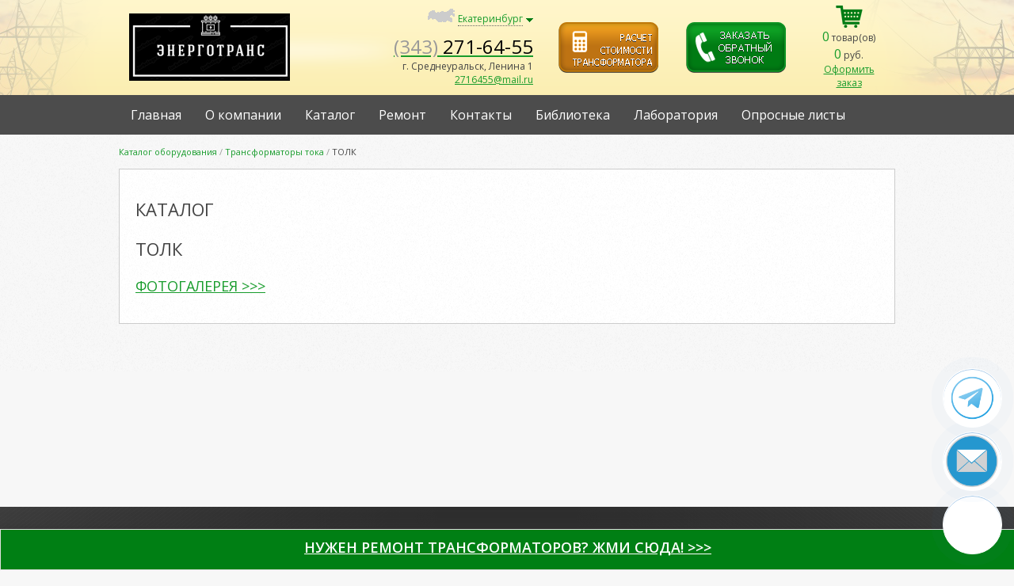

--- FILE ---
content_type: text/html; charset=UTF-8
request_url: http://www.tmg66.ru/catalog/?cdid=46
body_size: 8715
content:
<!DOCTYPE html PUBLIC "-//W3C//DTD XHTML 1.0 Transitional//EN" "http://www.w3.org/TR/xhtml1/DTD/xhtml1-transitional.dtd">
<!--[if IE 8 ]>     <html class="ie8 " lang="ru"> <![endif]-->
<!--[if (gt IE 9)|!(IE)]><!--> <html lang="ru"> <!--<![endif]-->
<head>
<meta http-equiv="Content-Type" content="text/html; charset=windows-1251" />
<meta name="keywords" content="" />
<meta name="description" content="" />
<meta name="verify-admitad" content="3615d547e1" />
<meta name="yandex-verification" content="2e2e446963e8ac2c" />
<meta name="google-site-verification" content="0UD8-axnB6rtevOkBWR9Ids6ie6k2duCoGRKS0StaoE" />
<meta name="google-site-verification" content="55jiRA0jpyi7OgI1hpnG4nbhZenYB636HYuighnvdxQ" />
<meta name="yandex-verification" content="f81c884a33dbff57" /><title>ТОЛК - Трансформаторы тока - Трансформаторы тока - Энерготранс, г. Екатеринбург</title>
<link href="http://fonts.googleapis.com/css?family=Open+Sans:400italic,600italic,400,600&subset=cyrillic-ext,cyrillic" rel="stylesheet">
<link href="/_template/style.css?s=1" rel="stylesheet" type="text/css" />
<link href="/_template/style_hmenu.css?s=1" rel="stylesheet" type="text/css" />
<link href="http://ajax.googleapis.com/ajax/libs/jqueryui/1.8/themes/base/jquery-ui.css" rel="stylesheet" type="text/css">
<link href="/_template/jq_formstyler/jquery.formstyler.css" rel="stylesheet" />
<link href="/_template/lightbox/css/lightbox.css" rel="stylesheet" />
<link href="/_template/forms.css" rel="stylesheet" />
<link rel="stylesheet" href="/_template/colorbox/colorbox.css">
<link rel="stylesheet" type="text/css" href="/_template/atikscallback.css?s=1">
</head>
<body>
<div id="fixed" style="position: relative;">
<table width="100%" border="0" cellspacing="0" cellpadding="0">
  <tr>
    <td height="120" class="top_bg"><table width="980" border="0" align="center" cellpadding="0" cellspacing="0">
      <tr>
        <td width="20" valign="middle"> </td>
        <td width="150" height="120" valign="middle"><a href="/"><img src="/content/blocks/images/logo2021.png" /></a></td>
        <td width="100"> </td>
        <td style="width:100px;"></td>
        <td width="20">
                <table width="180" border="0" cellspacing="0" cellpadding="0">
          <tr>
            <td style="text-align:right;"><img src="/images/russia_map.png" width="34" height="17" /> <a href="#" class="top_city" id="selreg">Екатеринбург</a> <img src="/images/arrow_down.png" width="9" height="5" /></td>
          </tr>
          <tr>
            <td height="10"></td>
          </tr>
          <tr>
            <td style="text-align:right;"><a href="tel:+73432716455"><span class="top_phone_code">(343) </span><span class="top_phone">271-64-55</span></a><br />
              <span class="top_address">г. Среднеуральск, Ленина 1</span>
              <br />
              <span class="top_address"><a href="mailto:2716455@mail.ru">2716455@mail.ru</a></span>
              </td>
            </tr>
        </table>        </td>
        <td style="width:50px;"></td>
        <td style="width:150px;"><span id="tcalc"><a href="/calc/"><img src="/images/btn-calc.png" /></a></span></td>
        <td style="width:30px;"></td>
        <td style="width:150px;"><span id="back_call"><img src="/images/call_btn.png" /></span></td>
        <td style="width:30px;"></td>
        <td width="100" style="width:100px;text-align:center;">
        


<a href="/basket/"><img src="/images/basket.png" /></a><br>
<div id="basket-state">
  <span class="big_price" id="basket_info_quantity">0</span> товар(ов)<br>
  <span  id="basket_summ" class="big_price">0</span> руб.<br>
  <a href="/basket/">Оформить заказ</a>
</div>          </td>
        <td width="20"> </td>
      </tr>
    </table></td>
  </tr>
</table>
</div>
<div id="container">
<div id="main">
<table width="100%" border="0" cellspacing="0" cellpadding="0">
  <tr>
    <td height="50" class="menu_bg">
    <table width="980" border="0" align="center" cellpadding="0" cellspacing="0">
      <tr>
        <td>
          <script type="text/javascript">
<!--//--><![CDATA[//><!--
	jsHover = function() {
		var hEls = document.getElementById("hmenu").getElementsByTagName("LI");
		for (var i=0, len=hEls.length; i<len; i++) {
			hEls[i].onmouseover=function() { this.className+=" jshover"; }
			hEls[i].onmouseout=function() { this.className=this.className.replace(" jshover", ""); }
		}
	}
	if (window.attachEvent && navigator.userAgent.indexOf("Opera")==-1) window.attachEvent("onload", jsHover);
//--><!]]>

</script>
<ul id="hmenu">
<li><a href="/">Главная</a></li><li><a href="/about/">О компании</a><ul><li><a href="/about/certificate/">Сертификат и декларация</a></li></ul></li><li><a href="/catalog/">Каталог</a><ul><li class="more"><a href="/catalog/?cdid=221"><span class="first_letter">Д</span>егазационные установки</a><ul><li ><a href="/catalog/?il_cdid=222"><span class="first_letter">Р</span>егенерация трансформаторного масла </a></li></ul></li><li class="more"><a href="/catalog/?cdid=143"><span class="first_letter">И</span>золяторы</a><ul><li ><a href="/catalog/?il_cdid=145"><span class="first_letter">И</span>золяторы армированные</a></li><li ><a href="/catalog/?il_cdid=150"><span class="first_letter">И</span>золяторы для выключателей воздушных</a></li><li ><a href="/catalog/?il_cdid=159"><span class="first_letter">И</span>золяторы для комплектных распределительных устройств</a></li><li ><a href="/catalog/?il_cdid=153"><span class="first_letter">И</span>золяторы для конденсаторов</a></li><li ><a href="/catalog/?il_cdid=155"><span class="first_letter">И</span>золяторы для концевых кабельных муфт</a></li><li ><a href="/catalog/?il_cdid=160"><span class="first_letter">И</span>золяторы для разных установок</a></li><li ><a href="/catalog/?il_cdid=156"><span class="first_letter">И</span>золяторы для силовых трансформаторов</a></li><li ><a href="/catalog/?il_cdid=158"><span class="first_letter">И</span>золяторы для электротранспорта</a></li><li ><a href="/catalog/?il_cdid=157"><span class="first_letter">И</span>золяторы для электрофильтров</a></li><li ><a href="/catalog/?il_cdid=151"><span class="first_letter">И</span>золяторы неармированные фарфоровые</a></li><li ><a href="/catalog/?il_cdid=146"><span class="first_letter">И</span>золяторы опорные</a></li><li ><a href="/catalog/?il_cdid=161"><span class="first_letter">И</span>золяторы опорные</a></li><li ><a href="/catalog/?il_cdid=148"><span class="first_letter">И</span>золяторы опорные стержневые</a></li><li ><a href="/catalog/?il_cdid=147"><span class="first_letter">И</span>золяторы опорные штыревые</a></li><li ><a href="/catalog/?il_cdid=149"><span class="first_letter">И</span>золяторы проходные</a></li><li ><a href="/catalog/?il_cdid=154"><span class="first_letter">И</span>золяторы проходных для трансформаторных вводов</a></li><li ><a href="/catalog/?il_cdid=162"><span class="first_letter">Н</span>изковольтные изоляторы</a></li></ul></li><li class="more"><a href="/catalog/?cdid=123"><span class="first_letter">К</span>омплектующие</a><ul><li ><a href="/catalog/?il_cdid=129"><span class="first_letter">В</span>вод НН,ВН</a></li><li ><a href="/catalog/?il_cdid=128"><span class="first_letter">Г</span>оловки изоляторные</a></li><li ><a href="/catalog/?il_cdid=125"><span class="first_letter">З</span>ажим контактный (флажок)</a></li><li ><a href="/catalog/?cdid=186"><span class="first_letter">П</span>райс</a></li><li ><a href="/catalog/?il_cdid=124"><span class="first_letter">У</span>плотнительное кольцо</a></li><li ><a href="/catalog/?il_cdid=127"><span class="first_letter">Ш</span>пилька</a></li></ul></li><li class="more"><a href="/catalog/?cdid=170"><span class="first_letter">К</span>ТП</a><ul><li ><a href="/catalog/?il_cdid=191"><span class="first_letter">2�</span>�ТП-1000</a></li><li ><a href="/catalog/?il_cdid=192"><span class="first_letter">2�</span>�ТП-1600</a></li><li ><a href="/catalog/?il_cdid=188"><span class="first_letter">2�</span>�ТП-250</a></li><li ><a href="/catalog/?il_cdid=193"><span class="first_letter">2�</span>�ТП-2500</a></li><li ><a href="/catalog/?il_cdid=189"><span class="first_letter">2�</span>�ТП-400</a></li><li ><a href="/catalog/?il_cdid=190"><span class="first_letter">2�</span>�ТП-630</a></li><li ><a href="/catalog/?il_cdid=173"><span class="first_letter">К</span>ТП 40 </a></li><li ><a href="/catalog/?il_cdid=177"><span class="first_letter">К</span>ТП-100</a></li><li ><a href="/catalog/?il_cdid=197"><span class="first_letter">К</span>ТП-100 мачтовая</a></li><li ><a href="/catalog/?il_cdid=187"><span class="first_letter">К</span>ТП-1000</a></li><li ><a href="/catalog/?il_cdid=178"><span class="first_letter">К</span>ТП-160 </a></li><li ><a href="/catalog/?il_cdid=198"><span class="first_letter">К</span>ТП-160 мачтовая</a></li><li ><a href="/catalog/?il_cdid=194"><span class="first_letter">К</span>ТП-25 мачтовая</a></li><li ><a href="/catalog/?il_cdid=179"><span class="first_letter">К</span>ТП-250</a></li><li ><a href="/catalog/?il_cdid=199"><span class="first_letter">К</span>ТП-250 мачтовая</a></li><li ><a href="/catalog/?il_cdid=195"><span class="first_letter">К</span>ТП-40 мачтовая</a></li><li ><a href="/catalog/?il_cdid=180"><span class="first_letter">К</span>ТП-400</a></li><li ><a href="/catalog/?il_cdid=174"><span class="first_letter">К</span>ТП-63</a></li><li ><a href="/catalog/?il_cdid=196"><span class="first_letter">К</span>ТП-63 мачтовая</a></li><li ><a href="/catalog/?il_cdid=181"><span class="first_letter">К</span>ТП-630</a></li><li ><a href="/catalog/?il_cdid=237"><span class="first_letter">Т</span>ехническое обслуживаение КТП</a></li></ul></li><li ><a href="/catalog/?cdid=239"><span class="first_letter">К</span>ТПЖ</a></li><li class="more"><a href="/catalog/?cdid=8"><span class="first_letter">Л</span>абораторные измерительные трансформаторы</a><ul><li ><a href="/catalog/?il_cdid=58"><span class="first_letter">Н</span>ЛЛ</a></li><li ><a href="/catalog/?il_cdid=59"><span class="first_letter">Т</span>ЛЛ</a></li></ul></li><li class="more"><a href="/catalog/?cdid=229"><span class="first_letter">Л</span>абораторные испытания трансформаторного масла</a><ul><li ><a href="/catalog/?il_cdid=233"><span class="first_letter">И</span>спытание масла</a></li></ul></li><li class="more"><a href="/catalog/?cdid=218"><span class="first_letter">М</span>асла </a><ul><li ><a href="/catalog/?il_cdid=220"><span class="first_letter">А</span>нгарская нефтехимическая компания</a></li><li ><a href="/catalog/?il_cdid=219"><span class="first_letter">Н</span>ефтесинтез</a></li></ul></li><li class="more"><a href="/catalog/?cdid=165"><span class="first_letter">М</span>аслоохладители</a><ul><li ><a href="/catalog/?il_cdid=166"><span class="first_letter">М</span>аслоохладители</a></li></ul></li><li class="more"><a href="/catalog/?cdid=2"><span class="first_letter">М</span>асляные трансформаторы</a><ul><li ><a href="/catalog/?il_cdid=120"><span class="first_letter">З</span>ОМ</a></li><li ><a href="/catalog/?il_cdid=25"><span class="first_letter">Н</span>АМИ</a></li><li ><a href="/catalog/?il_cdid=72"><span class="first_letter">О</span>М,ОМП,ОМГ</a></li><li ><a href="/catalog/?il_cdid=93"><span class="first_letter">О</span>МЖ</a></li><li ><a href="/catalog/?il_cdid=101"><span class="first_letter">Т</span>БМО</a></li><li ><a href="/catalog/?il_cdid=98"><span class="first_letter">Т</span>М</a></li><li ><a href="/catalog/?il_cdid=15"><span class="first_letter">Т</span>МБ</a></li><li ><a href="/catalog/?il_cdid=11"><span class="first_letter">Т</span>МГ</a></li><li ><a href="/catalog/?il_cdid=20"><span class="first_letter">Т</span>МГСУ</a></li><li ><a href="/catalog/?il_cdid=14"><span class="first_letter">Т</span>МГФ</a></li><li ><a href="/catalog/?il_cdid=19"><span class="first_letter">Т</span>МГФ</a></li><li ><a href="/catalog/?il_cdid=18"><span class="first_letter">Т</span>МГЭ</a></li><li ><a href="/catalog/?il_cdid=22"><span class="first_letter">Т</span>МЖ</a></li><li ><a href="/catalog/?il_cdid=12"><span class="first_letter">Т</span>МЗ</a></li><li ><a href="/catalog/?il_cdid=16"><span class="first_letter">Т</span>МН</a></li><li ><a href="/catalog/?il_cdid=97"><span class="first_letter">Т</span>МОБ</a></li><li ><a href="/catalog/?il_cdid=78"><span class="first_letter">Т</span>МПН</a></li><li ><a href="/catalog/?il_cdid=82"><span class="first_letter">Т</span>МПНГ</a></li><li ><a href="/catalog/?il_cdid=24"><span class="first_letter">Т</span>МТО-80</a></li><li ><a href="/catalog/?il_cdid=13"><span class="first_letter">Т</span>МФ</a></li><li ><a href="/catalog/?il_cdid=17"><span class="first_letter">Т</span>МЭ</a></li><li ><a href="/catalog/?il_cdid=75"><span class="first_letter">Т</span>МЭГ</a></li></ul></li><li class="more"><a href="/catalog/?cdid=223"><span class="first_letter">О</span>бмотки трансформаторные</a><ul><li ><a href="/catalog/?il_cdid=224"><span class="first_letter">О</span>бмотки трансформаторные (Al)</a></li><li ><a href="/catalog/?il_cdid=225"><span class="first_letter">О</span>бмотки трансформаторные (Cu)</a></li></ul></li><li class="more"><a href="/catalog/?cdid=227"><span class="first_letter">П</span>ункт секционирования (реклоузер) 6 (10) кВ</a><ul><li ><a href="/catalog/?il_cdid=228"><span class="first_letter">Р</span>еклоузер</a></li></ul></li><li class="more"><a href="/catalog/?cdid=6"><span class="first_letter">Р</span>азъемные трансформаторы</a><ul><li ><a href="/catalog/?il_cdid=52"><span class="first_letter">Т</span>ЗРЛ</a></li></ul></li><li class="more"><a href="/catalog/?cdid=132"><span class="first_letter">Р</span>евизионные (ремонтные) трансформаторы</a><ul><li ><a href="/catalog/?il_cdid=136"><span class="first_letter">Т</span>М</a></li><li ><a href="/catalog/?il_cdid=135"><span class="first_letter">Т</span>МГ</a></li><li ><a href="/catalog/?il_cdid=137"><span class="first_letter">Т</span>МЗ</a></li><li ><a href="/catalog/?il_cdid=140"><span class="first_letter">Т</span>МН</a></li><li ><a href="/catalog/?il_cdid=141"><span class="first_letter">Т</span>МФ</a></li><li ><a href="/catalog/?cdid=138"><span class="first_letter">Т</span>С</a></li><li ><a href="/catalog/?il_cdid=139"><span class="first_letter">Т</span>СЗ</a></li></ul></li><li class="more"><a href="/catalog/?cdid=3"><span class="first_letter">С</span>ухие трансформаторы</a><ul><li ><a href="/catalog/?il_cdid=122"><span class="first_letter">О</span>СМ</a></li><li ><a href="/catalog/?il_cdid=28"><span class="first_letter">Т</span>С</a></li><li ><a href="/catalog/?il_cdid=84"><span class="first_letter">Т</span>СГЛ</a></li><li ><a href="/catalog/?il_cdid=88"><span class="first_letter">Т</span>СДГЛ</a></li><li ><a href="/catalog/?il_cdid=89"><span class="first_letter">Т</span>СДЗГЛ</a></li><li ><a href="/catalog/?il_cdid=29"><span class="first_letter">Т</span>СЗ</a></li><li ><a href="/catalog/?cdid=30"><span class="first_letter">Т</span>СЗА</a></li><li ><a href="/catalog/?il_cdid=85"><span class="first_letter">Т</span>СЗГЛ</a></li><li ><a href="/catalog/?il_cdid=115"><span class="first_letter">Т</span>СЗГЛО</a></li><li ><a href="/catalog/?il_cdid=31"><span class="first_letter">Т</span>СЗЛ</a></li><li ><a href="/catalog/?il_cdid=113"><span class="first_letter">Т</span>СЗН</a></li><li ><a href="/catalog/?il_cdid=114"><span class="first_letter">Т</span>СЗНГ</a></li><li ><a href="/catalog/?il_cdid=116"><span class="first_letter">Т</span>СЗНО</a></li><li ><a href="/catalog/?il_cdid=92"><span class="first_letter">Т</span>СЛ</a></li><li ><a href="/catalog/?il_cdid=118"><span class="first_letter">Т</span>СН</a></li></ul></li><li class="more"><a href="/catalog/?cdid=240"><span class="first_letter">Т</span>овары в наличии со склада</a><ul><li ><a href="/catalog/?il_cdid=244"><span class="first_letter">Б</span>КТПН</a></li><li ><a href="/catalog/?il_cdid=247"><span class="first_letter">К</span>РУ</a></li><li ><a href="/catalog/?il_cdid=246"><span class="first_letter">Т</span>рансформаторы</a></li></ul></li><li class="more"><a href="/catalog/?cdid=10"><span class="first_letter">Т</span>рансформаторы III-VIII габарита</a><ul><li ><a href="/catalog/?il_cdid=103"><span class="first_letter">А</span>втотрансформаторы силовые  масляные классов напряжения 110,150,220,330,500 кВ</a></li><li ><a href="/catalog/?il_cdid=104"><span class="first_letter">Т</span>рансформаторы и автотрансформаторы напряжением 10-220 кВ для электрифицированных железных дорог на переменном токе</a></li><li ><a href="/catalog/?il_cdid=108"><span class="first_letter">Т</span>рансформаторы силовые масляные класса напряжения 110 кВ</a></li><li ><a href="/catalog/?il_cdid=107"><span class="first_letter">Т</span>рансформаторы силовые масляные класса напряжения 220 кВ</a></li><li ><a href="/catalog/?il_cdid=106"><span class="first_letter">Т</span>рансформаторы силовые масляные класса напряжения 330 кВ</a></li><li ><a href="/catalog/?il_cdid=105"><span class="first_letter">Т</span>рансформаторы силовые масляные класса напряжения 500 кВ</a></li><li ><a href="/catalog/?il_cdid=110"><span class="first_letter">Т</span>рансформаторы силовые масляные класса напряжения 6-10кВ</a></li><li ><a href="/catalog/?il_cdid=109"><span class="first_letter">Т</span>рансформаторы силовые масляные класса напряжения до 35 кВ включительно</a></li><li ><a href="/catalog/?il_cdid=130"><span class="first_letter">Т</span>рансформаторы трехфазные масляные класса напряжения 15, 20 и 35 кВ</a></li></ul></li><li class="more"><a href="/catalog/?cdid=4"><span class="first_letter">Т</span>рансформаторы напряжения</a><ul><li ><a href="/catalog/?il_cdid=37"><span class="first_letter">З</span>НОЛ</a></li><li ><a href="/catalog/?il_cdid=38"><span class="first_letter">З</span>НОЛП</a></li><li ><a href="/catalog/?il_cdid=39"><span class="first_letter">З</span>НОЛПМ</a></li><li ><a href="/catalog/?cdid=40"><span class="first_letter">З</span>НОЛЭ</a></li><li ><a href="/catalog/?il_cdid=131"><span class="first_letter">Н</span>АМИТ</a></li><li ><a href="/catalog/?il_cdid=33"><span class="first_letter">Н</span>ОЛ</a></li><li ><a href="/catalog/?il_cdid=36"><span class="first_letter">Н</span>ОЛ-12</a></li><li ><a href="/catalog/?il_cdid=35"><span class="first_letter">Н</span>ОЛ-35</a></li><li ><a href="/catalog/?il_cdid=34"><span class="first_letter">Н</span>ОЛП</a></li><li ><a href="/catalog/?il_cdid=119"><span class="first_letter">Н</span>ТМИ</a></li></ul></li><li class="more"><a href="/catalog/?cdid=5"><span class="first_letter">Т</span>рансформаторы тока</a><ul><li ><a href="/catalog/?cdid=49"><span class="first_letter">Т</span>Л</a></li><li ><a href="/catalog/?cdid=51"><span class="first_letter">Т</span>ЛК</a></li><li ><a href="/catalog/?cdid=43"><span class="first_letter">Т</span>НШ</a></li><li ><a href="/catalog/?cdid=44"><span class="first_letter">Т</span>НШЛ</a></li><li ><a href="/catalog/?cdid=47"><span class="first_letter">Т</span>ОЛ</a></li><li ><a href="/catalog/?cdid=46"><span class="first_letter">Т</span>ОЛК</a></li><li ><a href="/catalog/?il_cdid=41"><span class="first_letter">Т</span>ОП</a></li><li ><a href="/catalog/?cdid=50"><span class="first_letter">Т</span>ПЛК</a></li><li ><a href="/catalog/?cdid=48"><span class="first_letter">Т</span>ПОЛ</a></li><li ><a href="/catalog/?cdid=45"><span class="first_letter">Т</span>ШЛ</a></li><li ><a href="/catalog/?il_cdid=42"><span class="first_letter">Т</span>ШП</a></li></ul></li><li class="more"><a href="/catalog/?cdid=7"><span class="first_letter">Т</span>рансформаторы тока нулевой последовательности</a><ul><li ><a href="/catalog/?cdid=57"><span class="first_letter">Т</span>З</a></li><li ><a href="/catalog/?il_cdid=53"><span class="first_letter">Т</span>ЗЛ</a></li><li ><a href="/catalog/?il_cdid=54"><span class="first_letter">Т</span>ЗЛМ</a></li><li ><a href="/catalog/?il_cdid=56"><span class="first_letter">Т</span>ЗЛЭ</a></li><li ><a href="/catalog/?cdid=55"><span class="first_letter">Т</span>ЗРЛ</a></li></ul></li><li class="more"><a href="/catalog/?cdid=9"><span class="first_letter">Т</span>рансформаторы тока силовые</a><ul><li ><a href="/catalog/?cdid=65"><span class="first_letter">И</span>ЛН</a></li><li ><a href="/catalog/?cdid=66"><span class="first_letter">И</span>ЛТ</a></li><li ><a href="/catalog/?il_cdid=64"><span class="first_letter">О</span>Л</a></li><li ><a href="/catalog/?il_cdid=62"><span class="first_letter">О</span>ЛЗ</a></li><li ><a href="/catalog/?il_cdid=61"><span class="first_letter">О</span>ЛС</a></li><li ><a href="/catalog/?il_cdid=63"><span class="first_letter">О</span>ЛСП</a></li><li ><a href="/catalog/?il_cdid=60"><span class="first_letter">О</span>С</a></li></ul></li><li ><a href="/catalog/?cdid=238"><span class="first_letter">Э</span>лектроизмерительные приборы</a></li><li class="more"><a href="/catalog/?cdid=167"><span class="first_letter">Я</span>КНО,КРУ,КСО,КРН</a><ul><li ><a href="/catalog/?cdid=217"><span class="first_letter">К</span>амера КСО-285</a></li><li ><a href="/catalog/?il_cdid=216"><span class="first_letter">К</span>амера КСО-286</a></li><li ><a href="/catalog/?il_cdid=215"><span class="first_letter">К</span>амера КСО-292</a></li><li ><a href="/catalog/?il_cdid=214"><span class="first_letter">К</span>амера КСО-298</a></li><li ><a href="/catalog/?il_cdid=213"><span class="first_letter">К</span>амера КСО-299</a></li><li ><a href="/catalog/?il_cdid=200"><span class="first_letter">К</span>РН-10</a></li><li ><a href="/catalog/?il_cdid=206"><span class="first_letter">Я</span>КУ-1 ячейка карьерная</a></li><li ><a href="/catalog/?il_cdid=207"><span class="first_letter">Я</span>чейка 2КВЭ-6</a></li><li ><a href="/catalog/?il_cdid=208"><span class="first_letter">Я</span>чейка К-59, КРУ К-59</a></li><li ><a href="/catalog/?il_cdid=211"><span class="first_letter">Я</span>чейка К-61М</a></li><li ><a href="/catalog/?il_cdid=209"><span class="first_letter">Я</span>чейка К-63, КРУ К-63</a></li><li ><a href="/catalog/?il_cdid=210"><span class="first_letter">Я</span>чейка К-6У</a></li><li ><a href="/catalog/?il_cdid=212"><span class="first_letter">Я</span>чейка КМ-1Ф</a></li><li ><a href="/catalog/?il_cdid=202"><span class="first_letter">Я</span>чейка КРН-II-10</a></li><li ><a href="/catalog/?il_cdid=203"><span class="first_letter">Я</span>чейка КРН-III-10</a></li><li ><a href="/catalog/?il_cdid=204"><span class="first_letter">Я</span>чейка КРН-IV-10</a></li><li ><a href="/catalog/?il_cdid=169"><span class="first_letter">Я</span>чейки ЯКНО</a></li></ul></li></ul></li><li><a href="/remont/">Ремонт</a></li><li><a href="/contacts/">Контакты</a></li><li><a href="/info/">Библиотека</a><ul><li><a href="/info/articles/">Статьи</a></li><li><a href="/info/ transformer unit/">Устройство трансформатора</a></li><li><a href="/info/operating principle/">Назначение и принцип действия трансформатора</a></li><li><a href="/info/name_info/">Расшифровка наименования</a></li><li><a href="/info/ calculation/">Расчёт трансформаторов</a></li><li><a href="/info/calculation 1/">Расчет трансформаторов ч.2</a></li><li><a href="/info/calculation 2/">Расчет трансформатора ч.3</a></li><li><a href="/info/calculation 3/">Расчет трансформатора ч.4</a></li><li><a href="/info/calculation 3/">Расчет трансформатора ч.4</a></li><li><a href="/info/calculation 4/">Расчет трансформатора ч.5</a></li><li><a href="/info/calculation 5/">Расчет трансформатора ч.6</a></li><li><a href="/info/calculation 6/">Расчет трансформатора ч.7</a></li></ul></li><li><a href="/ laboratory/">Лаборатория  </a></li><li><a href="/opr.list/">Опросные листы</a></li>
</ul>        </td>
      </tr>
    </table>
    </td>
  </tr>
</table>
<table width="100%" border="0" cellspacing="0" cellpadding="0">
  <tr>
    <td class="page_bg" valign="top">
    <p>
    <table width="980" border="0" align="center" cellpadding="0" cellspacing="0">
      <tr>
        <td>
      <div id="page_path"> 
     
     <a href="/catalog/">Каталог оборудования</a> <span>/</span> <a href="/catalog/?cdid=5">Трансформаторы тока</a> <span>/</span> ТОЛК  
        
</div>
        </td>
      </tr>
    </table>
    </p>    <table width="980" border="0" align="center" cellpadding="20" cellspacing="0">
      <tr>
        <td class="item_bg" style="border: 1px solid #cccccc;" valign="top">
<h1>Каталог</h1><h1>
ТОЛК
</h1>
<div id="catlist">

</div>
<h2><a href="/galery/?fcdid=46">Фотогалерея >>></a></h2></td></tr>
<tr><td height="20"></td></tr>
</table>
</td></tr></table>
</div>
</div>
<div id="footer">
<table width="100%" border="0" cellspacing="0" cellpadding="0">
  <tr>
    <td height="200" class="bottom_bg"><table width="980" border="0" align="center" cellpadding="0" cellspacing="0">
      <tr>
        <td style="text-align:center;" noWrap><div id="bmenu">
<a href="/">Главная</a>     <a href="/about/">О компании</a>     <a href="/catalog/">Каталог</a>     <a href="/remont/">Ремонт</a>     <a href="/contacts/">Контакты</a>     <a href="/info/">Библиотека</a>     <a href="/ laboratory/">Лаборатория  </a>     <a href="/opr.list/">Опросные листы</a>     
</div></td>
      </tr>
      <tr>
        <td height="100" align="center"></td>
      </tr>
      <tr>
        <td><table width="100%" border="0" cellspacing="0" cellpadding="0">
          <tr>
          <td width="30"></td>
            <td width="31"></td>
            <td width="10"> </td>
            <td class="copyright">© ТрансИнжиниринг, 2018. г. Екатеринбург<br />
              Разработка сайта <a href="http://www.atiks.org/" class="copyright_link">АТИКС</a></td>
            <td align="right"><img src="/images/social.png" width="111" height="32" /></td>
            <td width="30"></td>
          </tr>
        </table></td>
      </tr>
    </table>
</div>
<div id="bcf" class="back-call-form">
                <header class="back-call-form-header">
                    <span class="pl-close-fixed"></span>
                    <h1>Заказать обратный звонок</h1>
                    <h2>Отправьте заявку, и мы Вам перезвоним</h2>
                </header>
                               <div class="center-form"> 
                               <form action="#" id="form_call_back">
                              <table border="0" cellspacing="0" cellpadding="5">
  <tr>
    <td valign="top"> 
                     
                   <p>Ваше имя:</p> 
<p class="clearfix"><input class="styler" name="fio" id="fio-bc" type="text" size="40" placeholder="" /></p>
</td></tr>
  <tr>
    <td valign="top"> 
                    <form action="#" id="form_call_back"> 
                   <p>Ваш контактный телефон (10 цифр):</p> 
<p class="clearfix"><input class="styler" name="phone" id="phone" type="text" size="40" placeholder="" value="8" /></p>
</td></tr>
<tr><td align="center">
                            <input type="button" class="styler" onclick="AjaxFormRequestBackCall('info-form', 'form_call_back', '/send_call_back.php');"  style="font-size:18px;" value="Заказать звонок" /> <span style="display:none;" class="loading" id="loading"><img src="/content/blocks/images/loading_timer.gif" width="16"></span> <span class="info-form" id="info-form"></span>
                                </td>
</tr>
</table>
<input type="hidden" name="url" value="" />
                    </form>
               </div> 
            </div><div id="sff" class="send-file-form">
                <header class="back-call-form-header">
                    <span class="pl-close-fixed"></span>
                    <h1>Отправить заявку</h1>
                    <h2>Вышлите нам заявку в формате .DOC, .XLS, .PDF</h2>
                </header>
                <div class="center-form">
                   <form id="form_send_file" action="/send_file.php" method="post" enctype="multipart/form-data"> 
                    <table border="0" cellspacing="0" cellpadding="0">
  <tr>
    <td valign="top">
                            <div class="form-left-col">                           
                                <p><label>Название компании: </label><br><input type="text" name="company" class="styler" placeholder=""></p>
                                <p><label>Адрес компании: </label><br><input type="text" name="address" class="styler" placeholder=""></p>
                                <p><label>Телефон компании (10 цифр): </label><br><input type="text" name="phonesf" id="phonesf" class="styler" placeholder=""  value="8"></p>
                                <p><label>Файл в формате .DOC, .XLS, .PDF:</label>
                                <div><input type="file" name="attach" id="attach" class="styler"/></div>
                                </p>
                            </div>
                            </td><td width="50"></td>
                            <td valign="top">
                           <div class="form-right-col">
                                 <p><label>Фамилия: </label><br><input type="text" name="lname" id="lname" class="styler" placeholder=""></p>
                                 <p><label>Имя/Отчество: </label><br><input type="text" name="fmname" id="fmname" class="styler" placeholder=""></p>
                                 <p><label>Сотовый телефон (10 цифр): </label><br><input type="text" name="mphone" class="styler" placeholder="" value="8"></p>
                                 <p><label>Email: </label><br><input type="text" name="email" class="styler" placeholder=""></p>
                            </div>
                        </td>
                        </tr>
                        <tr><td colspan="3">
                         <div class="form-one-col">
<p><label>Комментарии</label><br><textarea name="comments" class="styler" placeholder="" style="width:650px;height:50px;"></textarea></p>
                            </div>
                            </td>
                            </tr>
                            <tr><td colspan="3" align="center">
                            <input type="submit" class="styler" style="font-size:18px;" onclick="" value="Отправить" /> <span style="display:none;" class="loading-file"><img src="/content/blocks/images/loading_timer.gif" width="16"></span> <span class="info-form-send-file" id="info-form-send-file"></span>
                                </td></tr>
                                </table>
                    </form>
                    </div>
            </div><div id="thanks">
                <span class="pl-close-fixed close-thanks"></span>
                <p class="thk">Вы сделали правильный выбор!</p>
                <p class="webb">Наш специалист свяжется с вами в ближайшее время и уточнит все детали.</p>
            </div><!--<div class="r-btn-2017">
  <a href="http://remont.tmg66.ru">
    <img src="/content/blocks/files/btn(1).png" />
  </a>
  <div><a href="http://remont.tmg66.ru">Ремонт трансформаторов</a></div>
  <div style="margin-top:10px;">
  <a href="/%20laboratory/"><img alt="" src="/content/page_36/images/lab_1.jpg" style="width: 120px;" /></a>
  </div>
  <div><a href="/%20laboratory/">СВИДЕТЕЛЬСТВО о регистрации электролаборатории</a></div>
</div>-->

<!--
<div class="r-btn">
  <a href="http://remont.tmg66.ru">
    <img src="/content/blocks/images/remont-btn4.png" />
  </a>
</div>
-->

<div class="b-btn">
  <a href="https://remont.tmg66.ru" id="remont-link" class="blink">
    Нужен ремонт трансформаторов? Жми сюда! >>>
  </a>
</div>


<script type="text/javascript" src="http://www.rospages.org/content/cdid_0/files/jquery-1_7_1_min.js"></script>
<script type="text/javascript" src="http://www.rospages.org/content/cdid_0/files/jquery-ui_min.js"></script>
<script type="text/javascript" src="http://malsup.github.io/jquery.form.js"></script>
<script src="http://www.rospages.org/_template/jqzoom/js/jquery.jqzoom-core.js" type="text/javascript"></script>
<link rel="stylesheet" href="http://www.rospages.org/_template/jqzoom/css/jquery.jqzoom.css" type="text/css">
<script src="/_template/jq_formstyler/jquery.formstyler.min.js"></script>
<script src="/_template/lightbox/js/lightbox-2.6.min.js"></script>
<script src="/_template/jquery.lightbox_me.js"></script>
<script src="/_template/jquery.colorbox-min.js"></script>
<script type="text/javascript" src="/_template/jquery.cycle.all.latest.js"></script>
<script type="text/javascript" src="/_template/functions.js"></script>

<script>
 $(".ssitem").cycle({
		fx: "scrollLeft",
		speed: 300,
		pause: 1, 
		delay: -2000,
		timeout: 3000 
	});
</script>

<!--
<a href="https://wa.me/79826946455/?text=Добрый день!">
<div id="atiksCallBack" class="active">
  <div class="acb-border"></div>
  <div class="acb-circle acb-dialog">
    <div class="acb-phone"></div>
    <div class="acb-text">Заказать звонок</div>
  </div>
</div>
</a>
-->

<!-- Yandex.Metrika counter --> <script type="text/javascript" > (function (d, w, c) { (w[c] = w[c] || []).push(function() { try { w.yaCounter30382152 = new Ya.Metrika({ id:30382152, clickmap:true, trackLinks:true, accurateTrackBounce:true, webvisor:true, trackHash:true }); } catch(e) { } }); var n = d.getElementsByTagName("script")[0], s = d.createElement("script"), f = function () { n.parentNode.insertBefore(s, n); }; s.type = "text/javascript"; s.async = true; s.src = "https://mc.yandex.ru/metrika/watch.js"; if (w.opera == "[object Opera]") { d.addEventListener("DOMContentLoaded", f, false); } else { f(); } })(document, window, "yandex_metrika_callbacks"); </script> <noscript><div><img src="https://mc.yandex.ru/watch/30382152" style="position:absolute; left:-9999px;" alt="" /></div></noscript> <!-- /Yandex.Metrika counter -->

<!-- Yandex.Metrika counter --> <script type="text/javascript" > (function (d, w, c) { (w[c] = w[c] || []).push(function() { try { w.yaCounter48738623 = new Ya.Metrika({ id:48738623, clickmap:true, trackLinks:true, accurateTrackBounce:true, webvisor:true }); } catch(e) { } }); var n = d.getElementsByTagName("script")[0], s = d.createElement("script"), f = function () { n.parentNode.insertBefore(s, n); }; s.type = "text/javascript"; s.async = true; s.src = "https://mc.yandex.ru/metrika/watch.js"; if (w.opera == "[object Opera]") { d.addEventListener("DOMContentLoaded", f, false); } else { f(); } })(document, window, "yandex_metrika_callbacks"); </script> <noscript><div><img src="https://mc.yandex.ru/watch/48738623" style="position:absolute; left:-9999px;" alt="" /></div></noscript> <!-- /Yandex.Metrika counter -->


<!-----------СКРИПТ ВИДЖЕТА WhatsApp------------------------------>
<div id='wapp' number='79826946455?text=%D0%94%D0%BE%D0%B1%D1%80%D1%8B%D0%B9%20%D0%B4%D0%B5%D0%BD%D1%8C%21%20%D0%95%D1%81%D1%82%D1%8C%20%D0%B2%D0%BE%D0%BF%D1%80%D0%BE%D1%81%20%D0%BF%D0%BE%20%D0%BF%D0%BE%D0%BA%D1%83%D0%BF%D0%BA%D0%B5%20%D1%82%D1%80%D0%B0%D0%BD%D1%81%D1%84%D0%BE%D1%80%D0%BC%D0%B0%D1%82%D0%BE%D1%80%D0%B0.'></div>
<script>
let wapp = document.getElementById('wapp');
let phone = wapp.getAttribute('number');
let path = 'https://wa.me/' + phone;
wapp.innerHTML = '<a href="'+path+'" class="pulse-button" target="_blank"></a>';

let pulsebutton = document.querySelector('.pulse-button');
wapp.style.margin = '0 auto';
wapp.style.position = 'absolute';
wapp.style.bottom = '1.5em';
wapp.style.right = '5em';
pulsebutton.style.position='fixed';
pulsebutton.style.bottom='20px';
pulsebutton.style.marginLeft='-20px';
pulsebutton.style.marginTop='-20px';
pulsebutton.style.display= 'block';
pulsebutton.style.width='4em';
pulsebutton.style.height= '4em';
pulsebutton.style.fontSize='1.3em';
pulsebutton.style.color='#fff';
pulsebutton.style.textShadow='0 1px 0 #1f4c76';
pulsebutton.style.border='1px solid #fff';
pulsebutton.style.boxShadow='0 0 0 0 rgba(90, 153, 220, 0.7), inset 0 1px 0 #abcbe9';
pulsebutton.style.borderRadius='100%';
pulsebutton.style.background='#fff';
pulsebutton.style.cursor='pointer';
pulsebutton.style.backgroundRepeat= 'no-repeat';
pulsebutton.style.backgroundSize='4em 4em';
pulsebutton.style.backgroundImage = 'url(http://rospages.org/content/cdid_9012/images/wa.png)';
pulsebutton.style.webkitAnimation = 'pulse 1s infinite cubic-bezier(0.6, 0, 0, 1)';

let cssAnimation = document.createElement('style');
cssAnimation.type = 'text/css';
let rules = document.createTextNode('@-webkit-keyframes pulse {'+
'to{box-shadow:0 0 0 15px rgba(90, 153, 220, 0), inset 0 1px 0 #abcbe9}'+
'}');
cssAnimation.appendChild(rules);
document.getElementsByTagName("head")[0].appendChild(cssAnimation);


if(window.matchMedia('(max-width: 980px)').matches){
	wapp.style.right = '6em';
    pulsebutton.style.width='5em';
    pulsebutton.style.height= '5em';
    pulsebutton.style.backgroundSize='5em 5em';
}
</script>
<!----------------------------------------->




<!-----------СКРИПТ ВИДЖЕТА Email------------------------------>
<div id='wapp2' number=''></div>
<script>
let wapp2 = document.getElementById('wapp2');
let phone2 = wapp2.getAttribute('number');
let path2 = 'mailto:2716455@mail.ru';
wapp2.innerHTML = '<a href="'+path2+'" class="pulse-button2" target="_blank"></a>';

let pulsebutton2 = document.querySelector('.pulse-button2');
wapp2.style.margin = '0 auto';
wapp2.style.position = 'absolute';
wapp2.style.bottom = '1.5em';
wapp2.style.right = '5em';
pulsebutton2.style.position='fixed';
pulsebutton2.style.bottom='100px';
pulsebutton2.style.marginLeft='-20px';
pulsebutton2.style.marginTop='-20px';
pulsebutton2.style.display= 'block';
pulsebutton2.style.width='4em';
pulsebutton2.style.height= '4em';
pulsebutton2.style.fontSize='1.3em';
pulsebutton2.style.color='#fff';
pulsebutton2.style.textShadow='0 1px 0 #1f4c76';
pulsebutton2.style.border='1px solid #fff';
pulsebutton2.style.boxShadow='0 0 0 0 rgba(90, 153, 220, 0.7), inset 0 1px 0 #abcbe9';
pulsebutton2.style.borderRadius='100%';
pulsebutton2.style.background='#fff';
pulsebutton2.style.cursor='pointer';
pulsebutton2.style.backgroundRepeat= 'no-repeat';
pulsebutton2.style.backgroundSize='4em 4em';
pulsebutton2.style.backgroundImage = 'url(/content/blocks/images/Mail-icon.png)';
pulsebutton2.style.webkitAnimation = 'pulse 1s infinite cubic-bezier(0.6, 0, 0, 1)';

let cssAnimation2 = document.createElement('style');
cssAnimation2.type = 'text/css';
let rules2 = document.createTextNode('@-webkit-keyframes pulse {'+
'to{box-shadow:0 0 0 15px rgba(90, 153, 220, 0), inset 0 1px 0 #abcbe9}'+
'}');
cssAnimation2.appendChild(rules2);
document.getElementsByTagName("head")[0].appendChild(cssAnimation2);


if(window.matchMedia('(max-width: 980px)').matches){
	wapp2.style.right = '6em';
    pulsebutton2.style.width='5em';
    pulsebutton2.style.height= '5em';
    pulsebutton2.style.backgroundSize='5em 5em';
}
</script>
<!----------------------------------------->



<!-----------СКРИПТ ВИДЖЕТА Telegram------------------------------>
<div id='wapp3' number=''></div>
<script>
let wapp3 = document.getElementById('wapp3');
let phone3 = wapp.getAttribute('number');
let path3 = 'https://telegram.me/+79826946455';
wapp3.innerHTML = '<a href="'+path3+'" class="pulse-button3" target="_blank"></a>';

let pulsebutton3 = document.querySelector('.pulse-button3');
wapp3.style.margin = '0 auto';
wapp3.style.position = 'absolute';
wapp3.style.bottom = '1.5em';
wapp3.style.right = '5em';
pulsebutton3.style.position='fixed';
pulsebutton3.style.bottom='180px';
pulsebutton3.style.marginLeft='-20px';
pulsebutton3.style.marginTop='-20px';
pulsebutton3.style.display= 'block';
pulsebutton3.style.width='4em';
pulsebutton3.style.height= '4em';
pulsebutton3.style.fontSize='1.3em';
pulsebutton3.style.color='#fff';
pulsebutton3.style.textShadow='0 1px 0 #1f4c76';
pulsebutton3.style.border='1px solid #fff';
pulsebutton3.style.boxShadow='0 0 0 0 rgba(90, 153, 220, 0.7), inset 0 1px 0 #abcbe9';
pulsebutton3.style.borderRadius='100%';
pulsebutton3.style.background='#fff';
pulsebutton3.style.cursor='pointer';
pulsebutton3.style.backgroundRepeat= 'no-repeat';
pulsebutton3.style.backgroundSize='4em 4em';
pulsebutton3.style.backgroundImage = 'url(/content/blocks/images/telegram_logo_circle_icon_134012.png)';
pulsebutton3.style.webkitAnimation = 'pulse 1s infinite cubic-bezier(0.6, 0, 0, 1)';

let cssAnimation3 = document.createElement('style');
cssAnimation3.type = 'text/css';
let rules3 = document.createTextNode('@-webkit-keyframes pulse {'+
'to{box-shadow:0 0 0 15px rgba(90, 153, 220, 0), inset 0 1px 0 #abcbe9}'+
'}');
cssAnimation3.appendChild(rules3);
document.getElementsByTagName("head")[0].appendChild(cssAnimation3);


if(window.matchMedia('(max-width: 980px)').matches){
	wapp3.style.right = '6em';
    pulsebutton3.style.width='5em';
    pulsebutton3.style.height= '5em';
    pulsebutton3.style.backgroundSize='5em 5em';
}
</script>
<!----------------------------------------->


</body>
</html>

--- FILE ---
content_type: text/css
request_url: http://www.tmg66.ru/_template/style.css?s=1
body_size: 7147
content:
html, body {
  height:100%;
  position:relative;
}
#container {
  min-height:100%;
  _height:100%;
}
#main {
  padding-bottom:200px;
  background:#F7F7F7;
}
#footer {
  height:200px;
  margin-top:-200px;
  position:relative;
  margin-bottom: 40px;
}

.vbig {
  font-size:28px;
}
.vbig-green {
  font-size:28px;
  color:#189c2c;
}

.cat-info {
  margin-top:40px;
}

.hit {
  position:relative;
}
.hit-img {
  display:block;
  width:41px;
  height:40px;
  background: url(/content/blocks/images/hit.gif);
  position:absolute;
  left:-30px;
  top:-50px;
}


body {
	margin-left: 0px;
	margin-top: 0px;
	margin-right: 0px;
	margin-bottom: 0px;
	font-family: Open Sans, Tahoma, Geneva, sans-serif;
	font-size: 14px;
             color: #444;	
               background:#F7F7F7;
}

img {border:0px;}

.top_address {font-size: 12px;}

#catlist h2 a {color: #189c2c;}

#catlist h2 {
  display:inline-block;
  width:25%;
}
#catlist ul {
  display:inline-block;
  width:25%;
}


a, a:visited {color:#189c2c;}

li a:visited {font-size: 14px; text-decoration:underline;}

.first_letter {font-weight:bold;color:#000000;}

#basket-state {font-size: 12px; }
#basket-state a {font-size: 12px; }
.big_price {font-size: 16px; color:#189c2c;}

.il-link a {color:#189c2c;}

.il_table th a {color:#000000;}

.basket-price-big {font-size: 18px; color:#666;}

h1 {
  font-weight:normal;
  font-size: 22px;
  text-transform: uppercase;
  margin-bottom:20px;
}

h2 {
  font-weight:normal;
  font-size: 18px;
  text-transform: uppercase;
}

h3 {
  font-weight:normal;
  font-size: 14px;
  text-transform: uppercase;
}

#cmain_img {
  //background:#ffffff;
  //-moz-border-radius: 100px;
  //-webkit-border-radius: 100px;
  //border-radius: 100px;
  //display: block;
  //width:100px;
  //height:100px;
  //border:3px solid rgba(0, 0, 0, 0.1);
  //box-shadow: 0 0 2px rgba(0,0,0,0.1);
  
  width:117px;
  height:118px;
  background: url('/content/blocks/images/cbg.png');
  margin-left:20px;
}

#cmain_img img {
  position:relative;
  left:0px;
  top:25px;
}

#page_path {font-size:11px;}
#page_path a, #page_path a:visited {font-size:11px; text-decoration:none;}
#page_path a:hover {text-decoration:underline;}
#page_path span {color:#999999;}

.top_bg {
	background-image: url(/content/blocks/images/top-bg2.png);
	background-repeat: no-repeat;
	background-position: center;
}
.menu_bg {
	//background-image: url(/images/mbg.png);
	background:#4c4c4c;
}
.page_bg {
	background-image: url(/images/bg_middle.png);
}
.bottom_bg {
	background-image: url(/images/bg_bottom2.png);
	background-repeat: no-repeat;
	background-position: center;
}
.middle_bg {
	background-image: url(/images/bg_bottom.png);
}

.top_city {
	font-size: 12px;
	border-bottom-width: 1px;
	border-bottom-style: dotted;
	border-bottom-color: #666;
	text-decoration: none;
}
.top_phone {
	font-size: 24px;
	color: #000;
}
.top_phone_code {
	font-size: 24px;
	color: #999999;
}
.copyright {
	font-size: 11px; color:#666;
}
.item_bg {
	background-image: url(/images/item_bg.png);
}
.price_blue {
	font-size: 24px;
	color: #189c2c;
}
.big1 {
	font-size: 24px;
}

a.copyright_link {color: #949494;}

#bmenu a, #bmenu a:visited {color:#949494; text-decoration:none;font-size: 14px;} 
#bmenu a:hover {color:#cccccc; text-decoration:underline;font-size: 14px;} 

.il_table
{
  width: 100%;
  margin: 0 auto;
  border-collapse: collapse;
  border-spacing: 0;
  color: #666666;
}
.il_table  tbody td
{
  border: 1px solid #cccccc; font-size:12px;
}

.il_table tbody tr:first-child
{
  color: #000000;
  background: #cccccc;
  text-align: center;
  font-weight: bold;  
  font-size:11px;
}

.il_table tr:hover {background-color: #f0f0f0;}

.t2
{
  width: 100%;
  margin: 0 auto;
  border-collapse: collapse;
  border-spacing: 0;
  color: #666666;
}
.t2  tbody td
{
  border: 1px solid #cccccc; 
}
.t2 th
{
  color: #000000;
  background: #f0f0f0;
  text-align: right;
  font-weight: bold;  
  font-size:11px;
  width: 200px;
}


.ienlarger {
clear:none;
float: center;
text-align:center;
	padding-bottom: 5px; /* Расстояние между миниатюрами. Лучше не трогать данное поле */
	padding-right: 5px; /* Расстояние между миниатюрами и окружающим текстом */
}

.ienlarger a { 
	display:block;
/* Если добавить правило cursor:default;, то отключится курсор в виде руки */
}

.ienlarger a:hover{ /* Не надо изменять тип позиционирования */
 	position:relative;
}

.ienlarger span img {
	border: 5px solid #fff; /* Добавляем рамку вокруг изображения */
	margin-bottom: 8px; /* /Сдвигаем текст вниз от изображения */
}

.ienlarger a span {  /* Для большого изображения и названия */
	position: absolute;
	display:none;
	color: #444; /* Текст названия */
	text-decoration: none;
	font-family: Arial, Helvetica, sans-serif;
	font-size: 14px; /* Размер шрифта названия */
	background-color: #fff;
	font-weight: bold;
	padding-top: 10px;
	padding-right: 10px;
	padding-bottom: 13px;
	padding-left: 10px;
border: 1px solid #999;
box-shadow:0px 20px 18px 0px rgba(88,112,118,.35);	
}

.ienlarger a:hover span { 
	display:block;
	top: 50px; /* Большое изображение выскакивает вверх на 50px от миниатюры */
	left: 90px; /* Большое изображение выскакивает влево на 90px от миниатюры */
	z-index: 100;
}

.resize_thumb {
	width: 150px;
	height : auto;
}

#fixed {position: fixed;}

ul#thumblist{display:block;}
ul#thumblist li{float:left;margin-right:2px;list-style:none;}
ul#thumblist li a{display:block;border:1px solid #CCC;}
ul#thumblist li a.zoomThumbActive{
    border:1px solid #eb880e;
}

#send_file, #back_call {
  cursor: pointer;
}

.t1
{
  width: 100%;
  margin: 0 auto;
  border-collapse: collapse;
  border-spacing: 0;
  color: #444;
}
.t1  tbody td
{
  border: 1px solid #ccc; 
}
.t1 tbody tr:first-child
{
  color: #444;
  text-align: center;
  font-weight: bold; 
  background: #e0e0e0; 
}

@font-face{font-family:'ALSRublRegular';src:local('ALSRublRegular');src:url('/d/fonts/ALSRublOpt/alsrubl-regular-webfont.eot');src:url('/d/fonts/ALSRublOpt/alsrubl-regular-webfont.eot?#iefix') format('embedded-opentype'),url([data-uri]) format('woff')}@font-face{font-family:'inline-block';src:url([data-uri]) format('woff');font-weight:normal;font-style:normal}span.ruble,.g-ruble{font-size:1em;font-family:'ALSRublRegular'!important;-moz-user-select:none;-webkit-user-select:none;-ms-user-select:none;user-select:none}


.catalog-item-list{
  display:inline-block;
  padding:20px;
  padding-bottom:55px;
  position:relative;
  margin-bottom:30px;
  margin-left:40px;  margin-right:20px;
  vertical-align:top;
  width:200px;
}

.catalog-item-list:hover {
  box-shadow:0 2px 12px 0 rgba(0,0,0,.4);
  -webkit-box-shadow:0 2px 12px 0 rgba(0,0,0,.4); 
}

.catalog-item-image img {
  border-radius:10px;
}
.catalog-item-image-small img {
  border-radius:10px;
}

.catalog-item-image-small {
  display:table-cell;
  width:200px;
  height:200px;
  vertical-align: middle;
}

.catalog-item-info {
  margin-top:5px;
  margin-bottom:5px;
}
.catalog-item-price, #itemprice {
  color: #3E4095;
  font-size:24px;
  display:inline-block;
  position:relative;
}

.catalog-itemlist-price {
  color: #3E4095;
  font-size:24px;
  margin-bottom:10px;
}
.catalog-itemlist-price span {
  color: #000;
  font-size:14px;
  display:inline-block;
}

.catalog-itemlist-buy {
  position:absolute;
  top:0px;
}

.catalog-itemlist-quantity {display:inline-block; position:relative; margin-right:10px;top:-12px;}
.catalog-itemlist-basket {display:inline-block; position:relative; width:120px; }

.catalog-item-quantity {display:inline-block; position:relative; margin-right:10px;}

.catalog-item-price span {
  color: #000;
  font-size:14px;
  display:inline-block;
}
.catalog-item-basket {
  margin-top:10px;
  margin-left:20px;
}

.catalog-item-splitter {
  display:block;
  width:100%;
  height:1px;
  margin-top:30px;
  margin-bottom:30px;
}

.buy_btn_bg_small {
  display:block;
  width:119px;
  height:36px;
  background: url("/content/blocks/images/add_basket_sm_orange.png") no-repeat;
}
.buy_btn_bg_small:hover {
  background: url("/content/blocks/images/add_basket_sm_orange_hover.png") no-repeat;
}


.buy_btn_bg_small_gray {
  display:block;
  width:119px;
  height:36px;
  background: url("/content/blocks/images/add_basket_sm_gray.png") no-repeat;
}
.buy_btn_bg_small_gray:hover {
  background: url("/content/blocks/images/add_basket_sm_gray_hover.png") no-repeat;
}

.buy_btn_bg { 
  background: url("/content/blocks/images/price_bg.png") no-repeat;
  color: #FFFFFF;
  font-size: 24px;
  display:block;
  width: 235px;
  height: 70px;
  text-align:center;
  padding-top:18px;
}

.buy_btn_bg:hover { 
  background: url("/content/blocks/images/price_bg_hover.png") no-repeat;
  cursor:pointer;
}

.buy_btn_bg_gray { 
  background: url("/content/blocks/images/price_bg_gray.png") no-repeat;
  color: #FFFFFF;
  font-size: 24px;
  display:block;
  width: 235px;
  height: 70px;
  text-align:center;
  padding-top:18px;
}
.buy_btn_bg_gray:hover { 
  background: url("/content/blocks/images/price_bg_gray_hover.png") no-repeat;
}

.buy_btn_bg a, .buy_btn_bg a:visited {
  color: #FFFFFF;
  text-decoration:none;
}
.buy_btn_bg a, .buy_btn_bg a:visited {
  color: #FFFFFF;
  text-decoration:none;
}

.buy_btn_bg a:hover {
  text-decoration:none;
}

.cbg {
  width:117px;
  height:118px;
  background: url('/content/blocks/images/cbg.png');
  display:block;
}


.tm-filter {
  display:block;
  width:100%;
  background:#007F14;
  border:1px solid #cccccc;
  margin-top:20px;
  margin-bottom:40px;
  color:#ffffff;
  padding:20px;
  height:340px;
  -webkit-box-shadow: 0px 0px 16px 0px rgba(50, 50, 50, 0.75);
-moz-box-shadow:    0px 0px 16px 0px rgba(50, 50, 50, 0.75);
box-shadow:         0px 0px 16px 0px rgba(50, 50, 50, 0.75);
}

.internal .tm-filter {
  display:block;
  width:100%;
  background:#ffffff;
  border:1px solid #ffffff;
  margin:0px;
  color:#000000;
  padding:0px;
  height:300px;
  -webkit-box-shadow: 0px 0px 0px 0px rgba(50, 50, 50, 0.0);
-moz-box-shadow:    0px 0px 0px 0px rgba(50, 50, 50, 0.0);
box-shadow:         0px 0px 0px 0px rgba(50, 50, 50, 0.0);
}

.internal .ftitle {display:none;}

.tm-filter-block {
  display:block;
  width:400px;
  margin-left:-200px;
  left:50%;
  position: absolute;
}
.ftitle {
  text-transform:uppercase;
  font-size:22px;
  text-align:center;
  margin-bottom:20px;
}

.filter-btn { 
background: #BD7313;
border: 1px solid #DE8F1B;
border-radius: 2px;
box-shadow: 0px 0px 1px rgba(0, 0, 0, 0.400);
display: block;
padding: 8px 12px;
text-align: center;
width: 90px;
margin-left:150px;
margin-top:20px;
}

.filter-btn a, .filter-btn a:visited, .filter-btn a:link { 
color: #FFFFFF;
font-size: 13px;
font-weight: 700;
text-decoration: none;
text-shadow: 0px 1px #DE8F1B;
text-transform: uppercase;
}

.filter-btn:hover { 
background: #DE8F1B;
cursor: pointer;
}

.field {
 margin-top:10px;
 margin-bottom:10px; 
 margin-left:85px;
}

.field label {
 line-height:24px;
 font-size:11px;
 font-weight:bold;
}



.regions {
  display:block;
  width:100%;
  background:#E6E6E6;
  border:1px solid #E2E2E2;
  margin-top:20px;
  margin-bottom:40px;
  padding:20px;
  height:250px;
}
.regions h1 {
  text-align:center;
  margin-top:30px;
}
.regions-block {
  display:block;
  width:980px;
  margin-left:-490px;
  left:50%;
  position: absolute;
}

.caption {
  font-size:18px;
  text-transform:uppercase;
  margin-top:20px;
  margin-bottom:20px;
}

.regions-block a {
  display:inline-block;
  width: 160px;
  font-size:14px;
  text-transform:uppercase;
  text-decoration:none;
  margin-bottom:10px;
}
.regions-block a:hover {
  text-decoration:underline;
}




#sel-regions {
  display:none;
}
.sel-regions {
  display:block;
  background:#ffffff;
  width:550px;
  height:250px;
  -webkit-box-shadow: 0px 0px 12px 0px rgba(50, 50, 50, 0.75);
-moz-box-shadow:    0px 0px 12px 0px rgba(50, 50, 50, 0.75);
box-shadow:         0px 0px 12px 0px rgba(50, 50, 50, 0.75);
padding:0px;
border-radius:10px;
}

.region {
  display:inline-block;
  width:auto;
  margin-right:20px;
  margin-bottom:10px;
}

#bmenu ul {
  list-style:none;
  margin:0px;
  padding:0px;
}
#bmenu ul li {
  display:inline-block;
  margin:0px;
  padding:0px;
}
#bmenu a {
  margin-right:10px;
  margin-left:10px;
}

.rlist {
  padding:20px;
}

.region {
  font-size:16px;
  display:inline-block;
  width:130px;
  margin-right:40px;
  margin-bottom:20px;
}

.mcatalog {
  display:block;
  margin-top:00px;
  margin-bottom:40px;
  width:100%;
  height:1080px;
}

.mcatalog h1 {
  text-align:center;
  margin-top:30px;
}

.mcatalog-makers {
  display:block;
  margin-top:00px;
  margin-bottom:40px;
  width:100%;
  height:650px;
}

.mcatalog-makers h1 {
  text-align:center;
  margin-top:30px;
}

.circles {
  display:block;
  width:980px;
  margin-left:-490px;
  left:50%;
  position: absolute;
  vertical-align:top;
}

.circle {
  display:inline-block;
  margin-right:40px;
  margin-bottom:40px;
  text-align:center;
  width:140px;
  vertical-align:top;
}
.circle div {
  margin-top:30px;
  margin-bottom:30px;
  position:relative;
}
.circle div div {
  top:85px;
  position:absolute;
}

.circle div div a {
  display:block;
  vertical-align:top;
}

fieldset {
  border: 1px solid #cccccc;
  margin-top:20px;
  margin-bottom:20px;
  padding:10px;
}

.col div {
  display:inline-block;
}

.col :last-child.cfield {
  display:block;
  width:100%;
}

.cfield div {
  display:block;
}

.r-btn {
  height:271px;
  width:61px;
  display:block;
  position:fixed;
  right:0px;
  top:200px;
  border:1px solid #e0e0e0;
  -webkit-box-shadow: -5px 0px 14px 0px rgba(50, 50, 50, 0.75);
  -moz-box-shadow:    -5px 0px 14px 0px rgba(50, 50, 50, 0.75);
  box-shadow:         -5px 0px 14px 0px rgba(50, 50, 50, 0.75);
}

.ol-form div {
  margin-top:10px;
  margin-bottom:10px;
}

.ol-form fieldset legend {
  font-size:11px;
  font-weight:bold;
}

#bmenu {
  margin:0px;
  padding:0px;
}

#bmenu a {
  margin:0px;
  padding:0px;
  margin-right:10px;
  margin-left:10px;
}

.r-btn-2017 {
  position:fixed;
  top:200px;
  right:20px;
  width:150px;
  text-align:center;
}
.r-btn-2017 img {
  width:64px;
}
.r-btn-2017 div a {
  text-transform:uppercase;
}

.galery {
  font-size:0px;
  box-sizing: border-box;
  margin: 0px;
  padding: 0px;	
  text-align:center;
}

.galery .gal {
  display: inline-block;
  margin-bottom:20px;
  margin-left:20px;
  margin-right:20px;
  text-align:center;
  background:#FDF2C0;
  border:1px solid #DDD2A0;
}

.galery .gal .image a img {
  width: 180px;
}

.galery .gal .text {
  font-size:14px;
  padding:10px;
}

.b-btn {
  height:40px;
  width:100%;
  display:block;
  position:fixed;
  left:0px;
  vertical-align:middle;
  background:#007F14;
  bottom:0px;
  border:1px solid #e0e0e0;
  -webkit-box-shadow: -5px 0px 14px 0px rgba(50, 50, 50, 0.75);
  -moz-box-shadow:    -5px 0px 14px 0px rgba(50, 50, 50, 0.75);
  box-shadow:         -5px 0px 14px 0px rgba(50, 50, 50, 0.75);
  text-align:center;
  padding:0px;
  padding-top:10px;
}
.b-btn a {
  color:#fff;
  text-transform:uppercase;
  font-size:18px;
  font-weight:bold;
}

@-webkit-keyframes blink {  
  0% { opacity: 0.0; }
  10% { opacity: 0.2; }
  20% { opacity: 0.4; }
  30% { opacity: 0.6; }
  40% { opacity: 0.8; }
  50% { opacity: 1.0; }
  100% { opacity: 1.0; }
}

.blink {
  -webkit-animation-name: blink;  
  -webkit-animation-iteration-count: infinite;  
  -webkit-animation-timing-function: cubic-bezier(1.0,0,0,1.0);
  -webkit-animation-duration: 3s; 
}

.get-price a {
  display:block;
  border-radius:10px;
  background:#D6701E;
  padding:10px;
  color:#fff;
  font-size:24px;
  text-align:center;
  width:300px;
  text-decoration:none;
}
.get-price a:hover {
  background:#E6802E;
}

.ssitem {
   left: calc(50% - 115px);
   height: 290px; 
   margin-top:20px;
}

.ssitem .item {   
    width:   232px;  
    padding: 0;  
    margin:  0;  
} 
 
.ssitem .item img {  
    padding: 15px;  
    border:  1px solid #ccc;  
    background-color: #eee;  
    width:  200px; 
    height: 200px; 
    top:  0; 
    left: 0 
} 

--- FILE ---
content_type: text/css
request_url: http://www.tmg66.ru/_template/style_hmenu.css?s=1
body_size: 728
content:
#hmenu, #hmenu ul {
  list-style: none;
  margin: 0;
  padding: 0;
  float: center;
  padding-left: 0px;
  width: 100%;
}
#hmenu li {
  float: left;
  position: relative;
}

#hmenu a {
  color: #ffffff;
  text-decoration: none;
  display: block;
  padding: 10px 15px;
  font-size:16px;
}

.cmain_link {text-decoration:none;}
.cmain_link:hover {text-decoration:underline;}

#hmenu ul li:last-child ul{right:0}
#hmenu ul li {
	list-style:none;
border-bottom:1px solid #ccc;	
	padding:0;
	margin:0;
	position:relative;

}
#hmenu ul li ul li:last-child{border:none}

#hmenu ul li a{
	color:#666666;
	font-size:11px;
	padding:0px 20px;
}

#hmenu ul li a:hover{
	color:#666666;
}

#hmenu ul li ul li a{
	color:#666666;
	font-size:11px;
	padding:0px 20px;
}

#hmenu a.hmenu-selected { 
  color: #000000;
}

#hmenu a:hover {
  color: #e0e0e0;
}

#hmenu li:hover,
#hmenu li.jshover {
  color: #000000;
}

#hmenu li ul li:hover,
#hmenu li ul li.jshover {
  background: #f0f0f0;
  color: #000000;
}

#hmenu li ul {
	display:none;
	box-shadow:0 20px 18px 0 rgba(88,112,118,.35);
	background:#fff;
	z-index:1980;
	position:absolute;
	padding:0;
	margin:0;	
width:300px;	
}
#hmenu li ul li ul {
	box-shadow:0 20px 18px 0 rgba(88,112,118,.35);
	display:none;
	position:absolute;
	padding:0;
	z-index:1940;
	margin:0;
	z-index:1 !important;
width:200px;	
}
#hmenu li ul li ul li ul {
	box-shadow:0 20px 18px 0 rgba(88,112,118,.35);
	display:none;
	position:absolute;
	padding:0;
	z-index:1940;
	margin:0;
	z-index:1 !important;
width:200px;	
}
#hmenu ul li a {
  background: none;
  padding: 6px 10px;
  width: 280px;
}
#hmenu ul li ul li a {order
  background: none;
  padding: 6px 10px;
  width: 180px;
}
#hmenu li ul li a:hover {
  background: #f0f0f0;
}
#hmenu li:hover ul,
#hmenu li.jshover ul {
  display: block;
}

#hmenu li:hover li ul,
#hmenu li.jshover li ul {
  display: none;
  width: 200px;
  top: -1px;
  left: 299px;
}
#hmenu li:hover li:hover ul,
#hmenu li.jshover li.jshover ul {
  display: block;
}

#hmenu li:hover li:hover ul li ul,
#hmenu li.jshover li ul {
  display: none;
  width: 200px;
  top: -1px;
  left: 199px;
}
#hmenu li:hover li:hover li:hover ul,
#hmenu li.jshover li.jshover ul {
  display: block;
}

#hmenu ul li.more>a{background:url('http://rospages.org/content/cdid_5026/images/arrow.png') no-repeat 95% center}
#hmenu ul li.more>a:hover{background:#f0f0f0 url('http://rospages.org/content/cdid_5026/images/arrow.png') no-repeat 95% center}

--- FILE ---
content_type: text/css
request_url: http://www.tmg66.ru/_template/forms.css
body_size: 1582
content:
.send-file-form{
    display: none;
    width: 800px;
    height: 620px;
    background: #fff;
    position: relative;
    left: 50%;
    margin-left: -430px;
    top: 50%;
    margin-top: -243px;
    -webkit-border-radius: 7px;
    -moz-border-radius: 7px;
    border-radius: 7px;
    overflow: hidden;
} 

.back-call-form .center-form {
    position: absolute;
    left: 135px;
}

.send-file-form .center-form {
    position: absolute;
    left: 70px;
}

.form-left-col p input  {
  width: 250px; height:20px;
}
.form-right-col p input {
  width: 250px; height:20px;
}


.back-call-form{
    display: none;
    width: 550px;
    height: 420px;
    background: #fff;
    position: relative;
    left: 50%;
    margin-left: -430px;
    top: 50%;
    margin-top: -243px;
    -webkit-border-radius: 7px;
    -moz-border-radius: 7px;
    border-radius: 7px;
    overflow: hidden;
}

.back-call-form-header{
    padding: 15px 15px;
    background: #f0f0f0;
    position: relative;
    border-radius: 7px 7px 0 0;
}

.back-call-form-header h1{
    font-size: 26px;
    color: #191919;
    
    line-height: 1.2em;
}

.back-call-form-header{
    color: #191919;
    font-size: 12px;
}

.pl-close-fixed{
    position: absolute;
    right: 15px;
    top: 15px;
    width: 30px;
    height: 30px;
    background: transparent url(http://easysite.atiks.org/content/blocks/images/pl-close-fixed.gif)  no-repeat;
    display: block;
    cursor: pointer;
}


.back-call-form-inner{
    padding: 20px 15px;
}


.back-call-form-inner h3{
    font-family: arial, helvetica, sans-serif;
    font-size: 15px;
    margin-bottom: 15px;
}

.back-call-form-inner h4{
    font-size: 16px;
    font-weight: bold;
}

.back-call-form-inner input[type=radio]{
    display: none;
}

.back-call-form-inner label{
    cursor: pointer;
    z-index: 20;
    float: left;
    position: relative;
    width: 206px;
    height: 60px;
    -webkit-box-sizing: border-box;
    -moz-box-sizing: border-box;
    box-sizing: border-box;
    padding: 12px 12px 0px 25px;
    display: block;
    -webkit-border-radius: 3px;
    -moz-border-radius: 3px;
    border-radius: 3px;
    margin-right: 15px;
    overflow: hidden;
}
.back-call-form-inner .label-text {
    overflow: hidden;
    display: block;
    font-family: Arial, Helvetica, sans-serif;
    font-size: 16px;
    font-weight: bold;
    }
.back-call-form-inner .label-text-h{
    overflow: visible;
    display: block;
    padding-top: 4px;
    font-size: 13px;
    font-weight: normal;
    }
   
  /* b-button */
.b-button {
    border: none;
    padding: 0;
    margin: 0;
    display: inline-block;
    cursor: pointer;
    }
.b-button-h {
    position: relative;
    z-index: 10;
    display: inline-block;
    padding: 15px 30px;
    font-size: 18px;
    line-height: 18px;
    color: #fff;
    }
.b-button-h:before {
    top: 0;
    bottom: 0;
    left: 0;
    right: 0;
    position: absolute;
    content: '';
    background: none;
    color:#ebebeb;
    border: none;
    background: #d03e05;
    background-image: url([data-uri]);
    background: -moz-linear-gradient(50% 0% -90deg, #ed980d 0%, #d03e05 100%);
    background: -o-linear-gradient(-90deg, #ed980d 0%, #d03e05 100%);
    background: -webkit-linear-gradient(-90deg, #ed980d 0%, #d03e05 100%);
    background: linear-gradient(180deg, #ed980d 0%, #d03e05 100%);
    font-size: 18px;
    padding: 12px 30px;
    cursor: pointer;
    z-index: -1;
    border-radius: 3px;
    }
.b-button:hover .b-button-h:before {
    background: #d03c05;
    background-image: url([data-uri]);
    background: -moz-linear-gradient(50% 0% -90deg, #e6810b 0%, #d03c05 100%);
    background: -o-linear-gradient(-90deg, #e6810b 0%, #d03c05 100%);
    background: -webkit-gradient(linear, 50% 0%, 50% 100%, color-stop(0, #e6810b), color-stop(1, #d03c05));
    background: -webkit-linear-gradient(-90deg, #e6810b 0%, #d03c05 100%);
    background: linear-gradient(180deg, #e6810b 0%, #d03c05 100%);
    }
.b-button.mod_top {
    position: absolute;
    right: 70px;
    top: 7px;
    }  
   
  .submit-button{
    position: relative;
    top:30px;
}

.submit-button input{
    background: none;
    border: none;
    color: #fff;
    font-size: 18px;
}  


#thanks{
    display: none;
    width: 830px;
    padding: 40px 0 28px 30px;
    background: #fff;
    position: relative;
    width: 50%;
    margin-left: 415px;
    top: 50%;
    margin-top: -130px;
    -webkit-border-radius: 3px;
    -webkit-border-radius: 3px;
    -moz-border-radius: 3px;
    border-radius: 3px;
}


.thk{
    font-size: 28px;
    margin-bottom: 12px;
}


.info-form {
    font-style: italic;
    color: #fd301a;

    }
   
  .info-form-send-file {
    font-style: italic;
    color: #fd301a;

    }  
   
  input.error {
    border: 1px solid #fd3019;
    }  
    

--- FILE ---
content_type: text/javascript
request_url: http://www.tmg66.ru/_template/functions.js
body_size: 11325
content:
$(document).ready(function () {

$(".fotoramka").colorbox({rel:'fotoramka'});

  $('.cfield').hide();
  
  $('.col .cfield:first-child').show();
  $('.cfield').change(
  function() {
    $(this).next().show();
     cid = $('#cf1').val();
     $('#cf3-1').hide();
     $('#cf3-2').hide();
     $('#cf3-'+cid).show();
    
    }
  );
 
  $('.catalog-item-list').hover(
  function() {
    $( this ).find( ".catalog-itemlist-buy" ).show("");
  },
  function() {
    $( this ).find( ".catalog-itemlist-buy" ).hide("");
  }
  );
  
  
  $('#calc-submit').click(
  function() {
    $('#calc-result').hide();
    $('#calc-loading').show();
    jQuery.ajax({
        url: '/calc.php',
        type: "POST",
        dataType: "html",
        data: jQuery("#calc-form").serialize(),
        success: function(response) { 
	  $('#calc-result').html(response); 
	  $('#calc-loading').hide();
	  $('#calc-result').show();
	  
	    $('.catalog-item-list').hover(
  function() {
    $( this ).find( ".catalog-itemlist-buy" ).show("");
  },
  function() {
    $( this ).find( ".catalog-itemlist-buy" ).hide("");
  }
  );
	  
        },
        error: function(response) {
          $('#calc-result').html("Ошибка при отправке формы. Попробуйте позже. Спасибо.");
          $('#calc-loading').hide();
          $('#calc-result').show();
        }
      })
    });
  
  
  
  $( "#tabs" ).tabs();
  
  	var offset = $("#fixed").offset();
	$(window).scroll(function(){
		if ($(window).scrollTop() >= offset.top+200) {
			$("#fixed").css({'z-index': '999', 'top': '0px', 'position': 'fixed', 'width': '100%', 'border-bottom': '1px solid #cccccc', 'box-shadow': '0px 2px 2px 0px rgba(88,112,118,.35)'});
		}
		else {
			$("#fixed").css({'top': offset.top, 'position': 'relative'});
		};
	});
	
       $('.jqzoom').jqzoom({
            zoomType: 'standard',
            lens:true,
            preloadImages: false,
            alwaysOn:false
        });
        
        $('input, select').styler();
        
        // POPUPS
    $('#back_call').click(function() {
        $('#bcf').lightbox_me({
            centered: true,
            closeSelector: ".pl-close-fixed",
            overlayCSS: {background: 'black', opacity: .3}
            });
    });
    
    $('#get-price').click(function() {
        $('#bcf').lightbox_me({
            centered: true,
            closeSelector: ".pl-close-fixed",
            overlayCSS: {background: 'black', opacity: .3}
            });
    });
    
    
    $("#atiksCallBack").click(function() {
        $('#bcf').lightbox_me({
            centered: true,
            closeSelector: ".pl-close-fixed",
            overlayCSS: {background: 'black', opacity: .3}
            });
    });
    
    
       $('#send_file').click(function() {
        $('#sff').lightbox_me({
            centered: true,
            closeSelector: ".pl-close-fixed",
            overlayCSS: {background: 'black', opacity: .3}
            });
    });
    
    $('#selreg').click(function() {
        $('#sel-regions').lightbox_me({
            centered: true,
            closeSelector: ".pl-close-fixed",
            overlayCSS: {background: 'black', opacity: .3}
            });
    });
    
        var options = { 
        target:        '#output2',   // target element(s) to be updated with server response 
        beforeSubmit:  showRequest,  // pre-submit callback 
        success:       showResponse  // post-submit callback 
 
        // other available options: 
        //url:       url         // override for form's 'action' attribute 
        //type:      type        // 'get' or 'post', override for form's 'method' attribute 
        //dataType:  null        // 'xml', 'script', or 'json' (expected server response type) 
        //clearForm: true        // clear all form fields after successful submit 
        //resetForm: true        // reset the form after successful submit 
 
        // $.ajax options can be used here too, for example: 
        //timeout:   3000 
    }; 
 
    // bind to the form's submit event 
    $('#form_send_file').submit(function() {
   
  
    $('#phonesf').css( "border", "");
    $('#attach').css( "border", "");
    $('#fmname').css( "border", "");
    document.getElementById('info-form-send-file').innerHTML = "";
    err=0; 
    if ($('#phonesf').val().length<11){
	 err =1;
          document.getElementById('info-form-send-file').innerHTML = "Заполнены не все поля.";
	  $('#phonesf').css( "border", "1px solid #fd3019");
    }
    if ($('#attach').val().length<1){
	 err =1;
          document.getElementById('info-form-send-file').innerHTML = "Заполнены не все поля.";
	  $('#attach').css( "border", "1px solid #fd3019");
    }
    if ($('#fmname').val().length<1){
	 err =1;
          document.getElementById('info-form-send-file').innerHTML = "Заполнены не все поля.";
	  $('#fmname').css( "border", "1px solid #fd3019");
    }
    if (err == 1) return false; 
    
       $('.loading-file').show();  
        $(this).ajaxSubmit(options); 
       
     	$('.send-file-form').trigger('close');
        $('#thanks').lightbox_me({
            centered: true,
            closeSelector: ".pl-close-fixed",
            overlayCSS: {background: 'black', opacity: .3}
            }); 
        
       $('.loading-file').hide();   
        return false; 
    }); 
	
});
 

function AjaxFormRequestSendBasket(form_id) {
    $('#phone-basket').css( "border", "");
    $('#fio-basket').css( "border", ""); 
    err=0;
    if ($('#phone-basket').val().length<11){
	 err =1;
	  $('#phone-basket').css( "border", "1px solid #fd3019");
    }
    if ($('#fio-basket').val().length<1){
	 err =1;
	  $('#fio-basket').css( "border", "1px solid #fd3019");
    } 
    if (err == 1) return;
    document.forms[form_id].submit();
}

function AjaxFormRequestBackCall(result_id, form_id, url) {
    $('#fio-bc').css( "border", "");
    $('#phone').css( "border", "");
    document.getElementById(result_id).innerHTML = ""; 
    err=0;
    if ($('#phone').val().length<11){
	 err =1;
          document.getElementById(result_id).innerHTML = "Заполнены не все поля.";
	  $('#phone').css( "border", "1px solid #fd3019");
    }
    if ($('#fio-bc').val().length<1){
	 err =1;
          document.getElementById(result_id).innerHTML = "Заполнены не все поля.";
	  $('#fio-bc').css( "border", "1px solid #fd3019");
    }
    if (err == 1) return;
    $('.loading').show();
    jQuery.ajax({
        url: url, //Адрес подгружаемой страницы 
        type: "POST", //Тип запроса 
        dataType: "html", //Тип данных 
        data: jQuery("#" + form_id).serialize(),
        success: function(response) { 
	$('.back-call-form').trigger('close');
        $('#thanks').lightbox_me({
            centered: true,
            closeSelector: ".pl-close-fixed",
            overlayCSS: {background: 'black', opacity: .3}
            });
	    $('.loading').hide();   
        },
        error: function(response) { //Если ошибка 
          document.getElementById(result_id).innerHTML = "Ошибка при отправке формы. Попробуйте позже или позвоните по телефону. Спасибо.";
          $('.loading').hide();
        }                                                                                             
    }); 
}

function AjaxFormRequestSendFile(result_id, form_id, url) {
    $('#attach').css( "border", "");
    $('#phonesf').css( "border", "");
    $('#fmname').css( "border", "");
    document.getElementById(result_id).innerHTML = "";
    err=0; 
    if ($('#attach').val().length<1){
	 err =1;
          document.getElementById(result_id).innerHTML = "Заполнены не все поля.";
	  $('#attach').css( "border", "1px solid #fd3019");
    }
    if ($('#phonesf').val().length<11){
	 err =1;
          document.getElementById(result_id).innerHTML = "Заполнены не все поля.";
	  $('#phonesf').css( "border", "1px solid #fd3019");
    }
    if ($('#fmname').val().length<1){
	 err =1;
          document.getElementById(result_id).innerHTML = "Заполнены не все поля.";
	  $('#fmname').css( "border", "1px solid #fd3019");
    }
    if (err == 1) return;
    $('.loading-file').show();
    jQuery.ajax({
        url: url, //Адрес подгружаемой страницы 
        type: "POST", //Тип запроса 
        dataType: "html", //Тип данных 
        data: jQuery("#" + form_id).serialize(),
        success: function(response) { 
	$('.send-file-form').trigger('close');
        $('#thanks').lightbox_me({
            centered: true,
            closeSelector: ".pl-close-fixed",
            overlayCSS: {background: 'black', opacity: .3}
            });
	    $('.loading-file').hide();   
        },
        error: function(response) { //Если ошибка 
          document.getElementById(result_id).innerHTML = "Ошибка при отправке формы. Попробуйте позже или позвоните по телефону. Спасибо.";
          $('.loading-file').hide();
        }                                                                                             
    }); 
}

// pre-submit callback 
function showRequest(formData, jqForm, options) { 
    var queryString = $.param(formData); 
    return true; 
} 
 
// post-submit callback 
function showResponse(responseText, statusText, xhr, $form)  { 
} 


function SendForm(itid,itname,price) {
document.getElementById("basket_info_quantity").innerHTML = Number(document.getElementById("basket_info_quantity").innerHTML) + 1;
document.getElementById("basket_summ").innerHTML = Number(document.getElementById("basket_summ").innerHTML) + price*document.getElementById("qadd_"+itid).value;

if (document.getElementById("buy_btn_bg_"+itid)) document.getElementById("buy_btn_bg_"+itid).innerHTML = 'Уже куплен';
if (document.getElementById("buy_btn_bg_"+itid)) document.getElementById("buy_btn_bg_"+itid).className = 'buy_btn_bg_gray';
if (document.getElementById("catalog-itemlist-basket_"+itid)) document.getElementById("catalog-itemlist-basket_"+itid).innerHTML = '<img src="/content/blocks/images/add_basket_sm_gray.png"/>';

    jQuery.ajax({
        url: "/basket/", //Адрес подгружаемой страницы 
        type: "POST", //Тип запроса 
        dataType: "html", //Тип данных 
        data: { itid_add: itid, qadd: document.getElementById("qadd_"+itid).value },
        success: function(response) { 
	//alert('Данный товар добавлен в Вашу корзину.');
         },	
             error: function(response) { 
	  alert('Ошибка при добавлении товара. Попробуйте обновить страницу.');
         }	 
    }); 

}